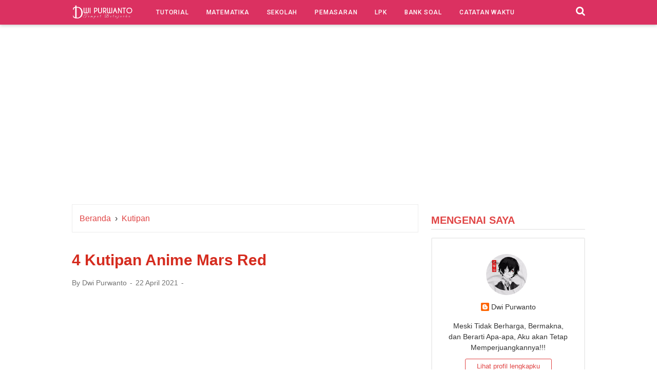

--- FILE ---
content_type: text/html; charset=utf-8
request_url: https://www.google.com/recaptcha/api2/aframe
body_size: 266
content:
<!DOCTYPE HTML><html><head><meta http-equiv="content-type" content="text/html; charset=UTF-8"></head><body><script nonce="WhHRr5a1_F2bM4cMEqedHA">/** Anti-fraud and anti-abuse applications only. See google.com/recaptcha */ try{var clients={'sodar':'https://pagead2.googlesyndication.com/pagead/sodar?'};window.addEventListener("message",function(a){try{if(a.source===window.parent){var b=JSON.parse(a.data);var c=clients[b['id']];if(c){var d=document.createElement('img');d.src=c+b['params']+'&rc='+(localStorage.getItem("rc::a")?sessionStorage.getItem("rc::b"):"");window.document.body.appendChild(d);sessionStorage.setItem("rc::e",parseInt(sessionStorage.getItem("rc::e")||0)+1);localStorage.setItem("rc::h",'1768808339982');}}}catch(b){}});window.parent.postMessage("_grecaptcha_ready", "*");}catch(b){}</script></body></html>